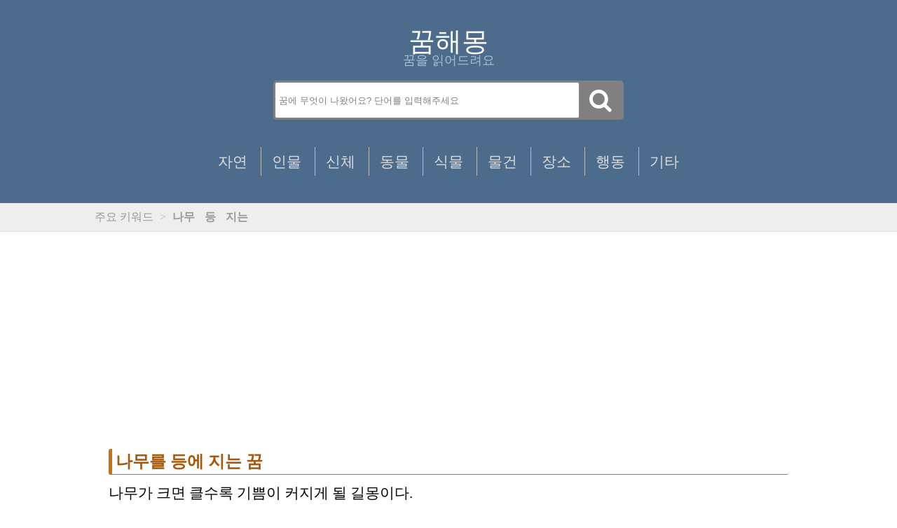

--- FILE ---
content_type: text/html; charset=UTF-8
request_url: https://dreambible.kr/%EB%82%98%EB%AC%B4%EB%A5%BC-%EB%93%B1%EC%97%90-%EC%A7%80%EB%8A%94-%EA%BF%88/
body_size: 5940
content:
<!doctype html>
<html  xmlns="http://www.w3.org/1999/xhtml" prefix="" lang="ko-KR" id="DreamBible">
	<head>
		
		<title>나무를 등에 지는 꿈 | 꿈해몽</title>
		
		<meta charset="UTF-8">
		<meta name="Author" content="DreamBible">	
		<meta content="minimum-scale=1.0, width=device-width, maximum-scale=1, user-scalable=no" name="viewport">
		<meta name="robots" content="index,follow">
		<meta name="google-site-verification" content="v2fu33NCsN7BCwFyTXz5GU_J0uE2h5aEBJXli_cY6n0">
		<meta name="msvalidate.01" content="5FF67A1AF66A99E8DB65D68D4520B79D">
		<meta http-equiv="X-UA-Compatible" content="IE=edge,chrome=1">
		<meta property='og:image' content='https://dreambible.kr/Dreambible.jpg'>

		<link rel="shortcut icon" href="https://dreambible.kr/favicon.ico" type="image/x-icon">
		<link rel="stylesheet" href="https://dreambible.kr/wp-content/themes/DreamBible%200.4.0/style.css" type="text/css" media="screen">
		<link href="//maxcdn.bootstrapcdn.com/font-awesome/4.1.0/css/font-awesome.min.css" rel="stylesheet">
		<meta name="naver-site-verification" content="cf10562d60d60b993e6bf8510abd146151a49edc">
		<script async src="https://pagead2.googlesyndication.com/pagead/js/adsbygoogle.js?client=ca-pub-3655161723913084"
     crossorigin="anonymous"></script>

		<!-- Google tag (gtag.js) -->
		<script async src="https://www.googletagmanager.com/gtag/js?id=G-Y92LTFCTEQ"></script>
		<script>
		  window.dataLayer = window.dataLayer || [];
		  function gtag(){dataLayer.push(arguments);}
		  gtag('js', new Date());

		  gtag('config', 'G-Y92LTFCTEQ');
		</script>

<!-- BEGIN Metadata added by the Add-Meta-Tags WordPress plugin -->
<meta name="description" content="나무가 크면 클수록 기쁨이 커지게 될 길몽이다." />
<meta name="keywords" content="꿈해몽, 무료 꿈해몽, 3" />
<meta property="og:site_name" content="꿈해몽" />
<meta property="og:type" content="article" />
<meta property="og:title" content="나무를 등에 지는 꿈" />
<meta property="og:url" content="https://dreambible.kr/%eb%82%98%eb%ac%b4%eb%a5%bc-%eb%93%b1%ec%97%90-%ec%a7%80%eb%8a%94-%ea%bf%88/" />
<meta property="og:description" content="나무가 크면 클수록 기쁨이 커지게 될 길몽이다." />
<meta property="og:locale" content="ko_Kr" />
<meta property="og:updated_time" content="2016-12-14T13:04:56+09:00" />
<meta property="article:published_time" content="2016-12-14T13:04:56+09:00" />
<meta property="article:modified_time" content="2016-12-14T13:04:56+09:00" />
<meta property="article:author" content="https://dreambible.kr/author/dreambible/" />
<meta property="article:publisher" content="https://dreambible.kr/" />
<meta property="article:section" content="3" />
<meta property="article:tag" content="꿈해몽" />
<meta property="article:tag" content="무료 꿈해몽" />
<meta property="article:tag" content="3" />
<meta name="twitter:card" content="summary" />
<meta name="twitter:title" content="나무를 등에 지는 꿈" />
<meta name="twitter:description" content="나무가 크면 클수록 기쁨이 커지게 될 길몽이다." />
<link rel="publisher" type="text/html" title="꿈해몽" href="https://dreambible.kr/" />
<link rel="author" type="text/html" title="드림바이블" href="https://dreambible.kr/author/dreambible/" />
<script type="application/ld+json">
{"@context":"http:\/\/schema.org","@type":"Article","publisher":{"@type":"Organization","name":"\uafc8\ud574\ubabd","description":"\ubb34\ub8cc\uafc8\ud574\ubabd \ud480\uc774 \uc804\ubb38 \uc0ac\uc774\ud2b8. \uafc8\ud574\ubabd \uac80\uc0c9 \uc9c0\uc6d0. 3\ub9cc \uac00\uc9c0\uac00 \ub118\ub294 \uafc8\ud574\ubabd.","url":"https:\/\/dreambible.kr\/","sameAs":[]},"author":{"@type":"Person","name":"\ub4dc\ub9bc\ubc14\uc774\ube14","image":[{"@type":"ImageObject","url":"https:\/\/secure.gravatar.com\/avatar\/8ceb57ed50420d42da31248bf04b1c0d2012ee6bc09fd5ad9f7047616947d93c?s=128&#038;d=mm&#038;r=g","contentUrl":"https:\/\/secure.gravatar.com\/avatar\/8ceb57ed50420d42da31248bf04b1c0d2012ee6bc09fd5ad9f7047616947d93c?s=128&#038;d=mm&#038;r=g","width":"128","height":"128"}],"url":"https:\/\/dreambible.kr\/author\/dreambible\/"},"url":"https:\/\/dreambible.kr\/%eb%82%98%eb%ac%b4%eb%a5%bc-%eb%93%b1%ec%97%90-%ec%a7%80%eb%8a%94-%ea%bf%88\/","mainEntityOfPage":"https:\/\/dreambible.kr\/%eb%82%98%eb%ac%b4%eb%a5%bc-%eb%93%b1%ec%97%90-%ec%a7%80%eb%8a%94-%ea%bf%88\/","datePublished":"2016-12-14T13:04:56+09:00","dateModified":"2016-12-14T13:04:56+09:00","copyrightYear":"2016","inLanguage":"ko_Kr","name":"\ub098\ubb34\ub97c \ub4f1\uc5d0 \uc9c0\ub294 \uafc8","headline":"\ub098\ubb34\ub97c \ub4f1\uc5d0 \uc9c0\ub294 \uafc8","description":"\ub098\ubb34\uac00 \ud06c\uba74 \ud074\uc218\ub85d \uae30\uc068\uc774 \ucee4\uc9c0\uac8c \ub420 \uae38\ubabd\uc774\ub2e4.","articleSection":"3","keywords":"\uafc8\ud574\ubabd, \ubb34\ub8cc \uafc8\ud574\ubabd, 3","image":[{"@type":"ImageObject","url":"","contentUrl":""}]}
</script>
<!-- END Metadata added by the Add-Meta-Tags WordPress plugin -->

<link rel="alternate" type="application/rss+xml" title="꿈해몽 &raquo; 나무를 등에 지는 꿈 댓글 피드" href="https://dreambible.kr/%eb%82%98%eb%ac%b4%eb%a5%bc-%eb%93%b1%ec%97%90-%ec%a7%80%eb%8a%94-%ea%bf%88/feed/" />
<link rel="alternate" title="oEmbed (JSON)" type="application/json+oembed" href="https://dreambible.kr/wp-json/oembed/1.0/embed?url=https%3A%2F%2Fdreambible.kr%2F%25eb%2582%2598%25eb%25ac%25b4%25eb%25a5%25bc-%25eb%2593%25b1%25ec%2597%2590-%25ec%25a7%2580%25eb%258a%2594-%25ea%25bf%2588%2F" />
<link rel="alternate" title="oEmbed (XML)" type="text/xml+oembed" href="https://dreambible.kr/wp-json/oembed/1.0/embed?url=https%3A%2F%2Fdreambible.kr%2F%25eb%2582%2598%25eb%25ac%25b4%25eb%25a5%25bc-%25eb%2593%25b1%25ec%2597%2590-%25ec%25a7%2580%25eb%258a%2594-%25ea%25bf%2588%2F&#038;format=xml" />
<style id='wp-img-auto-sizes-contain-inline-css' type='text/css'>
img:is([sizes=auto i],[sizes^="auto," i]){contain-intrinsic-size:3000px 1500px}
/*# sourceURL=wp-img-auto-sizes-contain-inline-css */
</style>
<style id='wp-emoji-styles-inline-css' type='text/css'>

	img.wp-smiley, img.emoji {
		display: inline !important;
		border: none !important;
		box-shadow: none !important;
		height: 1em !important;
		width: 1em !important;
		margin: 0 0.07em !important;
		vertical-align: -0.1em !important;
		background: none !important;
		padding: 0 !important;
	}
/*# sourceURL=wp-emoji-styles-inline-css */
</style>
<style id='wp-block-library-inline-css' type='text/css'>
:root{--wp-block-synced-color:#7a00df;--wp-block-synced-color--rgb:122,0,223;--wp-bound-block-color:var(--wp-block-synced-color);--wp-editor-canvas-background:#ddd;--wp-admin-theme-color:#007cba;--wp-admin-theme-color--rgb:0,124,186;--wp-admin-theme-color-darker-10:#006ba1;--wp-admin-theme-color-darker-10--rgb:0,107,160.5;--wp-admin-theme-color-darker-20:#005a87;--wp-admin-theme-color-darker-20--rgb:0,90,135;--wp-admin-border-width-focus:2px}@media (min-resolution:192dpi){:root{--wp-admin-border-width-focus:1.5px}}.wp-element-button{cursor:pointer}:root .has-very-light-gray-background-color{background-color:#eee}:root .has-very-dark-gray-background-color{background-color:#313131}:root .has-very-light-gray-color{color:#eee}:root .has-very-dark-gray-color{color:#313131}:root .has-vivid-green-cyan-to-vivid-cyan-blue-gradient-background{background:linear-gradient(135deg,#00d084,#0693e3)}:root .has-purple-crush-gradient-background{background:linear-gradient(135deg,#34e2e4,#4721fb 50%,#ab1dfe)}:root .has-hazy-dawn-gradient-background{background:linear-gradient(135deg,#faaca8,#dad0ec)}:root .has-subdued-olive-gradient-background{background:linear-gradient(135deg,#fafae1,#67a671)}:root .has-atomic-cream-gradient-background{background:linear-gradient(135deg,#fdd79a,#004a59)}:root .has-nightshade-gradient-background{background:linear-gradient(135deg,#330968,#31cdcf)}:root .has-midnight-gradient-background{background:linear-gradient(135deg,#020381,#2874fc)}:root{--wp--preset--font-size--normal:16px;--wp--preset--font-size--huge:42px}.has-regular-font-size{font-size:1em}.has-larger-font-size{font-size:2.625em}.has-normal-font-size{font-size:var(--wp--preset--font-size--normal)}.has-huge-font-size{font-size:var(--wp--preset--font-size--huge)}.has-text-align-center{text-align:center}.has-text-align-left{text-align:left}.has-text-align-right{text-align:right}.has-fit-text{white-space:nowrap!important}#end-resizable-editor-section{display:none}.aligncenter{clear:both}.items-justified-left{justify-content:flex-start}.items-justified-center{justify-content:center}.items-justified-right{justify-content:flex-end}.items-justified-space-between{justify-content:space-between}.screen-reader-text{border:0;clip-path:inset(50%);height:1px;margin:-1px;overflow:hidden;padding:0;position:absolute;width:1px;word-wrap:normal!important}.screen-reader-text:focus{background-color:#ddd;clip-path:none;color:#444;display:block;font-size:1em;height:auto;left:5px;line-height:normal;padding:15px 23px 14px;text-decoration:none;top:5px;width:auto;z-index:100000}html :where(.has-border-color){border-style:solid}html :where([style*=border-top-color]){border-top-style:solid}html :where([style*=border-right-color]){border-right-style:solid}html :where([style*=border-bottom-color]){border-bottom-style:solid}html :where([style*=border-left-color]){border-left-style:solid}html :where([style*=border-width]){border-style:solid}html :where([style*=border-top-width]){border-top-style:solid}html :where([style*=border-right-width]){border-right-style:solid}html :where([style*=border-bottom-width]){border-bottom-style:solid}html :where([style*=border-left-width]){border-left-style:solid}html :where(img[class*=wp-image-]){height:auto;max-width:100%}:where(figure){margin:0 0 1em}html :where(.is-position-sticky){--wp-admin--admin-bar--position-offset:var(--wp-admin--admin-bar--height,0px)}@media screen and (max-width:600px){html :where(.is-position-sticky){--wp-admin--admin-bar--position-offset:0px}}

/*# sourceURL=wp-block-library-inline-css */
</style>
<style id='classic-theme-styles-inline-css' type='text/css'>
/*! This file is auto-generated */
.wp-block-button__link{color:#fff;background-color:#32373c;border-radius:9999px;box-shadow:none;text-decoration:none;padding:calc(.667em + 2px) calc(1.333em + 2px);font-size:1.125em}.wp-block-file__button{background:#32373c;color:#fff;text-decoration:none}
/*# sourceURL=/wp-includes/css/classic-themes.min.css */
</style>
<link rel="https://api.w.org/" href="https://dreambible.kr/wp-json/" /><link rel="alternate" title="JSON" type="application/json" href="https://dreambible.kr/wp-json/wp/v2/posts/15677" /><link rel="EditURI" type="application/rsd+xml" title="RSD" href="https://dreambible.kr/xmlrpc.php?rsd" />
<meta name="generator" content="WordPress 6.9" />
<link rel="canonical" href="https://dreambible.kr/%eb%82%98%eb%ac%b4%eb%a5%bc-%eb%93%b1%ec%97%90-%ec%a7%80%eb%8a%94-%ea%bf%88/" />
<link rel='shortlink' href='https://dreambible.kr/?p=15677' />
<meta property="dable:item_id" content="15677"><meta property="dable:published_time" content="2016-12-14T13:04:56+09:00"><meta property="dable:author" content=""><meta property="article:section" content="3">  <!-- Begin Dable Script / For inquiries, support@dable.io / Generated by Dable for WordPress -->
	<script>
	(function(d,a,b,l,e,_) { d[b]=d[b]||function(){(d[b].q=d[b].q||[]).push(arguments)};e=a.createElement(l);e.async=1;e.charset='utf-8';e.src='//static.dable.io/dist/plugin.min.js';_=a.getElementsByTagName(l)[0];_.parentNode.insertBefore(e,_);})(window,document,'dable','script');
	dable('setService', 'dreambible.kr');
	dable('sendLogOnce');
	</script>
	<!-- End Dable Script / For inquiries, support@dable.io -->
	</head>

	<body>
		<div class="whole_wrapper">				
			<div class="head">
				<header>
					<div class="hgroup">
						<h1 id="title"><a href="https://dreambible.kr" title="꿈해몽">꿈해몽</a></h1>
						<small id="subtitle">꿈을 읽어드려요</small>
					</div>
				</header>	

				<div class="wrap">
				   <div class="search">
						<form role="search" method="get" class="search-form" action="https://dreambible.kr/">
							<input type="text"  name="s" class="searchTerm" placeholder="꿈에 무엇이 나왔어요? 단어를 입력해주세요" 
								 >
							<button type="submit" class="searchButton">
								<i class="fa fa-search"></i>
							</button>	
						</form>			 
				   </div>
				</div>		

				<nav id="main_menu">
					<div class="wrapper">
						<ul class="sub_nav">
							<li><div class="label"><a href="/자연">자연</a></div></li>
							<li><div class="label"><a href="/인물">인물</a></div></li>
							<li><div class="label"><a href="/신체">신체</a></div></li>
							<li><div class="label"><a href="/동물">동물</a></div></li>
							<li><div class="label"><a href="/식물">식물</a></div></li>
							<li><div class="label"><a href="/물건">물건</a></div></li>
							<li><div class="label"><a href="/장소">장소</a></div></li>
							<li><div class="label"><a href="/행동">행동</a></div></li>
							<li><div class="label"><a href="/기타">기타</a></div></li>		
						</ul>
					</div>
				</nav>
			</div>		
			<div id="body">
				<div id="breadcrumb">				
					<div class="wrapper">
						<span id="breadcrumb_line">
							주요 키워드 
							<span class="divider">&gt;</span> 
							<a href='http://dreambible.kr/search/나무'> <strong>나무</strong></a>
							<span class="divider"> </span>
							<a href='http://dreambible.kr/search/등'> <strong>등</strong></a>
							<span class="divider"> </span>
							<a href='http://dreambible.kr/search/지는'> <strong>지는</strong></a>
							<span class="divider"> </span>
						</span>
					</div>
				</div>
				<div id="cols">
					<div class="wrapper">
						<div class="entry-area">
							

								<div class='adntop'>
									<ins class='adsbygoogle adstyle_ntop'
									data-ad-client='ca-pub-3655161723913084'
									data-ad-slot='9546083388'
									data-full-width-responsive='true'
									data-language='ko'></ins>	
								</div>
								<script>
									(adsbygoogle = window.adsbygoogle || []).push({});
								</script>
										<article class="hentry" title=" 나무를 등에 지는 꿈">
								<h3 class="articletitle"> <a href="https://dreambible.kr/%eb%82%98%eb%ac%b4%eb%a5%bc-%eb%93%b1%ec%97%90-%ec%a7%80%eb%8a%94-%ea%bf%88/"> 나무를 등에 지는 꿈  </a> </h3>								
								<div class="articlecontent"> 
										<div itemprop="articleBody" class="dable-content-wrapper"><p>나무가 크면 클수록 기쁨이 커지게 될 길몽이다.</p>
</div><!-- Crunchify.com social sharing. Get your copy here: http://crunchify.me/1VIxAsz --><div class="crunchify-social"><h4>꿈해몽 저장하기 :</h4> <a class="crunchify-link crunchify-twitter" href="https://twitter.com/intent/tweet?text=%EB%82%98%EB%AC%B4%EB%A5%BC+%EB%93%B1%EC%97%90+%EC%A7%80%EB%8A%94+%EA%BF%88&amp;url=https%3A%2F%2Fdreambible.kr%2F%25eb%2582%2598%25eb%25ac%25b4%25eb%25a5%25bc-%25eb%2593%25b1%25ec%2597%2590-%25ec%25a7%2580%25eb%258a%2594-%25ea%25bf%2588%2F" >트위터</a><a class="crunchify-link crunchify-facebook" href="https://www.facebook.com/sharer/sharer.php?u=https%3A%2F%2Fdreambible.kr%2F%25eb%2582%2598%25eb%25ac%25b4%25eb%25a5%25bc-%25eb%2593%25b1%25ec%2597%2590-%25ec%25a7%2580%25eb%258a%2594-%25ea%25bf%2588%2F" >페이스북</a><a class="crunchify-link crunchify-naver" href="http://blog.naver.com/openapi/share?url=https%3A%2F%2Fdreambible.kr%2F%25eb%2582%2598%25eb%25ac%25b4%25eb%25a5%25bc-%25eb%2593%25b1%25ec%2597%2590-%25ec%25a7%2580%25eb%258a%2594-%25ea%25bf%2588%2F&amp;title=%EB%82%98%EB%AC%B4%EB%A5%BC%20%EB%93%B1%EC%97%90%20%EC%A7%80%EB%8A%94%20%EA%BF%88">네이버 스크랩</a></div>								</div>								

								


								<div class='adbot'>
									<ins class='adsbygoogle adstyle_bot'
									data-ad-client='ca-pub-3655161723913084'
									data-ad-slot='2252007258'
									data-full-width-responsive='true'
									data-language='ko'></ins>	
								</div>
								<script>
									(adsbygoogle = window.adsbygoogle || []).push({});
								</script>
			




								<nav class="keywordlist">
									<h3> 원하는 해몽이 아닌가요? </h3>
									<div class="recommend"> 
										<ul> 
											<a href="/search/나무"><li class="redline"><i class="fa fa-search"></i> 나무 꿈</li></a>
											<a href="/search/등"><li class="redline"><i class="fa fa-search"></i> 등 꿈</li></a>
											<a href="/search/지는"><li><i class="fa fa-search"></i> 지는 꿈</li></a>
										</ul>
									</div>
								</nav>


								<nav class="relatedpost">
									<h3> 관련된 꿈해몽 </h3>
<ul>			
										<a href="https://dreambible.kr/%eb%82%98%eb%ac%b4%ec%97%90%ec%84%9c-%eb%96%a8%ec%96%b4%ec%a0%b8-%eb%8b%a4%ec%b9%98%eb%8a%94-%ea%bf%88/"> <li> 나무에서 떨어져 다치는 꿈 </li></a>
			
										<a href="https://dreambible.kr/%eb%82%98%eb%ac%b4%ec%97%90-%ec%98%a4%eb%a5%b4%eb%8a%94-%ea%bf%88/"> <li> 나무에 오르는 꿈 </li></a>
			
										<a href="https://dreambible.kr/%ed%83%9c%ed%92%8d%ec%9d%b4-%ec%84%b8%ea%b2%8c-%eb%b6%88%ec%96%b4-%eb%82%98%eb%ac%b4%eb%93%a4%ec%9d%b4-%eb%a7%88%ea%b5%ac-%ed%9b%bc%ec%86%90%eb%90%98%eb%8a%94-%ea%bf%88/"> <li> 태풍이 세게 불어 나무들이 마구 훼손되는 꿈 </li></a>
			
										<a href="https://dreambible.kr/%eb%a1%9c%eb%98%90-1%eb%93%b1-%ea%bf%88/"> <li> 로또 1등 꿈 </li></a>
			
										<a href="https://dreambible.kr/%eb%93%b1%ec%82%b0%ed%95%98%eb%8a%94-%ea%bf%88/"> <li> 등산하는 꿈 </li></a>
			
										<a href="https://dreambible.kr/%eb%b0%98%eb%a0%a4-%eb%8f%99%eb%ac%bc%ec%9d%84-%eb%93%b1%ec%97%90-%ec%97%85%eb%8a%94-%ea%bf%88/"> <li> 반려 동물을 등에 업는 꿈 </li></a>
	   
			
				<a href="https://dreambible.kr/%eb%ac%bc%ec%97%90-%eb%b9%a0%ec%a7%80%eb%8a%94-%ea%bf%88-4/"> <li> 물에 빠지는 꿈 </li></a>
		   
			
				<a href="https://dreambible.kr/%eb%a8%b8%eb%a6%ac%ec%b9%b4%eb%9d%bd-%eb%b9%a0%ec%a7%80%eb%8a%94-%ea%bf%88-2/"> <li> 머리카락 빠지는 꿈 </li></a>
		   
			
				<a href="https://dreambible.kr/%ec%9d%b4%eb%b9%a8-%ea%b9%a8%ec%a7%80%eb%8a%94-%ea%bf%88-2/"> <li> 이빨 깨지는 꿈 </li></a>
	</ul>
	
								</nav>
								<time datetime="2026-01-07">2016-12-14 16:34</time>
								<p class="author"> <strong>드림바이블</strong>에서 발행이 되었습니다.</p>

								<div class='adbot'>
									<ins class='adsbygoogle adstyle_bot'
									data-ad-client='ca-pub-3655161723913084'
									data-ad-slot='4126774166'
									data-full-width-responsive='true'
									data-language='ko'></ins>	
								</div>
								<script>
									(adsbygoogle = window.adsbygoogle || []).push({});
								</script>
												
							</article>
						</div>					
					</div>
				</div>	
	<div class="footer">
		<p> Copyright 2017-2026 by <a href="mailto:jhpost81@gmail.com">JH</a> </p>
		
	</div>
	</div>
	</div>
	</body>
</html>
				



--- FILE ---
content_type: text/html; charset=utf-8
request_url: https://www.google.com/recaptcha/api2/aframe
body_size: 184
content:
<!DOCTYPE HTML><html><head><meta http-equiv="content-type" content="text/html; charset=UTF-8"></head><body><script nonce="FDIgF-2PvJzfGquQTk112A">/** Anti-fraud and anti-abuse applications only. See google.com/recaptcha */ try{var clients={'sodar':'https://pagead2.googlesyndication.com/pagead/sodar?'};window.addEventListener("message",function(a){try{if(a.source===window.parent){var b=JSON.parse(a.data);var c=clients[b['id']];if(c){var d=document.createElement('img');d.src=c+b['params']+'&rc='+(localStorage.getItem("rc::a")?sessionStorage.getItem("rc::b"):"");window.document.body.appendChild(d);sessionStorage.setItem("rc::e",parseInt(sessionStorage.getItem("rc::e")||0)+1);localStorage.setItem("rc::h",'1768871778769');}}}catch(b){}});window.parent.postMessage("_grecaptcha_ready", "*");}catch(b){}</script></body></html>